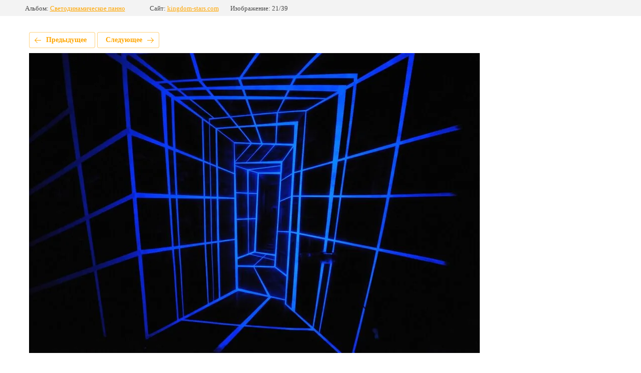

--- FILE ---
content_type: text/html; charset=utf-8
request_url: http://kingdom-stars.com/galereya/photo/esher
body_size: 2457
content:
			
	
	
	




	






	<!doctype html>
	<html lang="ru">
	<head>
		<meta charset="UTF-8">
		<meta name="robots" content="all"/>
		<title>32324</title>
		<meta http-equiv="Content-Type" content="text/html; charset=UTF-8" />
		<meta name="description" content="32324" />
		<meta name="keywords" content="32324" />
		<meta name="viewport" content="width=device-width, initial-scale=1.0, maximum-scale=1.0, user-scalable=no">
		<link rel='stylesheet' type='text/css' href='/shared/highslide-4.1.13/highslide.min.css'/>
<script type='text/javascript' src='/shared/highslide-4.1.13/highslide-full.packed.js'></script>
<script type='text/javascript'>
hs.graphicsDir = '/shared/highslide-4.1.13/graphics/';
hs.outlineType = null;
hs.showCredits = false;
hs.lang={cssDirection:'ltr',loadingText:'Загрузка...',loadingTitle:'Кликните чтобы отменить',focusTitle:'Нажмите чтобы перенести вперёд',fullExpandTitle:'Увеличить',fullExpandText:'Полноэкранный',previousText:'Предыдущий',previousTitle:'Назад (стрелка влево)',nextText:'Далее',nextTitle:'Далее (стрелка вправо)',moveTitle:'Передвинуть',moveText:'Передвинуть',closeText:'Закрыть',closeTitle:'Закрыть (Esc)',resizeTitle:'Восстановить размер',playText:'Слайд-шоу',playTitle:'Слайд-шоу (пробел)',pauseText:'Пауза',pauseTitle:'Приостановить слайд-шоу (пробел)',number:'Изображение %1/%2',restoreTitle:'Нажмите чтобы посмотреть картинку, используйте мышь для перетаскивания. Используйте клавиши вперёд и назад'};</script>

            <!-- 46b9544ffa2e5e73c3c971fe2ede35a5 -->
            <script src='/shared/s3/js/lang/ru.js'></script>
            <script src='/shared/s3/js/common.min.js'></script>
        <link rel='stylesheet' type='text/css' href='/shared/s3/css/calendar.css' /><link rel="icon" href="/favicon.jpg" type="image/jpeg">

<!--s3_require-->
<link rel="stylesheet" href="/g/basestyle/1.0.1/gallery2/gallery2.css" type="text/css"/>
<link rel="stylesheet" href="/g/basestyle/1.0.1/gallery2/gallery2.orange.css" type="text/css"/>
<script type="text/javascript" src="/g/basestyle/1.0.1/gallery2/gallery2.js" async></script>
<link rel="stylesheet" href="/t/v799/images/mosaic/modules_patch.scss.css" type="text/css"/>
<link rel="stylesheet" href="/t/images/mosaic/symbols/symbol-i5kjuvcfp_styles.css" type="text/css"/>
<link rel="stylesheet" href="/t/images/mosaic/symbols/symbol-iyyv8g6al_styles.css" type="text/css"/>
<link rel="stylesheet" href="/t/images/mosaic/symbols/symbol-i6qif4qtd_styles.css" type="text/css"/>
<link rel="stylesheet" href="/t/images/mosaic/symbols/symbol-ivzsxviqp_styles.css" type="text/css"/>
<link rel="stylesheet" href="/t/images/mosaic/symbols/symbol-iytjn439a_styles.css" type="text/css"/>
<!--/s3_require-->

<link rel='stylesheet' type='text/css' href='/t/images/__csspatch/1/patch.css'/>

	</head>
	<body>
		<div class="g-page g-page-gallery2 g-page-gallery2--photo">

		
		
			<div class="g-panel g-panel--fill g-panel--no-rounded g-panel--fixed-top">
	<div class="g-gallery2-info ">
					<div class="g-gallery2-info__item">
				<div class="g-gallery2-info__item-label">Альбом:</div>
				<a href="/galereya/album/svetodinamicheskoe-panno" class="g-gallery2-info__item-value">Светодинамическое панно</a>
			</div>
				<div class="g-gallery2-info__item">
			<div class="g-gallery2-info__item-label">Сайт:</div>
			<a href="//kingdom-stars.com" class="g-gallery2-info__item-value">kingdom-stars.com</a>

			<div class="g-gallery2-info__item-label">Изображение: 21/39</div>
		</div>
	</div>
</div>
			<h1></h1>
			
										
										
			
			
			<a href="/galereya/photo/panno-oih-1" class="g-button g-button--invert g-button--arr-left">Предыдущее</a>
			<a href="/galereya/photo/7f0a2521" class="g-button g-button--invert g-button--arr-right">Следующее</a>

			
			<div class="g-gallery2-preview ">
	<img src="/thumb/2/gSdFwE8p1YXd51xY6Bmyxg/900r600/d/esher.jpg">
</div>

			
			<a href="/galereya/photo/panno-oih-1" class="g-gallery2-thumb g-gallery2-thumb--prev">
	<span class="g-gallery2-thumb__image"><img src="/thumb/2/1NeO1hl4ZfAdD4uRVJ3iQQ/250c200/d/panno_oih.jpg"></span>
	<span class="g-link g-link--arr-left">Предыдущее</span>
</a>
			
			<a href="/galereya/photo/7f0a2521" class="g-gallery2-thumb g-gallery2-thumb--next">
	<span class="g-gallery2-thumb__image"><img src="/thumb/2/8QhYkxyiKCQWg2bFps2RzA/250c200/d/7f0a2521_0.jpg"></span>
	<span class="g-link g-link--arr-right">Следующее</span>
</a>
			
			<div class="g-line"><a href="/galereya/album/svetodinamicheskoe-panno" class="g-button g-button--invert">Вернуться в галерею</a></div>

		
			</div>

	
<!-- assets.bottom -->
<!-- </noscript></script></style> -->
<script src="/my/s3/js/site.min.js?1768224484" ></script>
<script src="https://cp.onicon.ru/loader/59f83a1728668822028b45aa.js" data-auto async></script>
<script >/*<![CDATA[*/
var megacounter_key="dfe76bc5402b87dd8f2750c2560653dc";
(function(d){
    var s = d.createElement("script");
    s.src = "//counter.megagroup.ru/loader.js?"+new Date().getTime();
    s.async = true;
    d.getElementsByTagName("head")[0].appendChild(s);
})(document);
/*]]>*/</script>
<script >/*<![CDATA[*/
$ite.start({"sid":1777673,"vid":1788126,"aid":2105497,"stid":4,"cp":21,"active":true,"domain":"kingdom-stars.com","lang":"ru","trusted":false,"debug":false,"captcha":3,"onetap":[{"provider":"vkontakte","provider_id":"51973035","code_verifier":"MkMwDFVZiADZWzOYjDk2WNJ4mjxZOQcGNzzIjRYEmyM"}]});
/*]]>*/</script>
<!-- /assets.bottom -->
</body>
	</html>


--- FILE ---
content_type: text/css
request_url: http://kingdom-stars.com/t/images/mosaic/symbols/symbol-i5kjuvcfp_styles.css
body_size: 2263
content:
@font-face { font-family: "Montserrat"; font-weight: 100; font-style: normal; font-display: swap; src: url("/g/fonts/montserrat/montserrat-t.woff2") format("woff2"), url("/g/fonts/montserrat/montserrat-t.woff") format("woff");}
@font-face { font-family: "Montserrat"; font-weight: 100; font-style: italic; font-display: swap; src: url("/g/fonts/montserrat/montserrat-t-i.woff2") format("woff2"), url("/g/fonts/montserrat/montserrat-t-i.woff") format("woff");}
@font-face { font-family: "Montserrat"; font-weight: 200; font-style: normal; font-display: swap; src: url("/g/fonts/montserrat/montserrat-e-l.woff2") format("woff2"), url("/g/fonts/montserrat/montserrat-e-l.woff") format("woff");}
@font-face { font-family: "Montserrat"; font-weight: 200; font-style: italic; font-display: swap; src: url("/g/fonts/montserrat/montserrat-e-l-i.woff2") format("woff2"), url("/g/fonts/montserrat/montserrat-e-l-i.woff") format("woff");}
@font-face { font-family: "Montserrat"; font-weight: 300; font-style: normal; font-display: swap; src: url("/g/fonts/montserrat/montserrat-l.woff2") format("woff2"), url("/g/fonts/montserrat/montserrat-l.woff") format("woff");}
@font-face { font-family: "Montserrat"; font-weight: 300; font-style: italic; font-display: swap; src: url("/g/fonts/montserrat/montserrat-l-i.woff2") format("woff2"), url("/g/fonts/montserrat/montserrat-l-i.woff") format("woff");}
@font-face { font-family: "Montserrat"; font-weight: 400; font-style: normal; font-display: swap; src: url("/g/fonts/montserrat/montserrat-r.woff2") format("woff2"), url("/g/fonts/montserrat/montserrat-r.woff") format("woff");}
@font-face { font-family: "Montserrat"; font-weight: 400; font-style: italic; font-display: swap; src: url("/g/fonts/montserrat/montserrat-i.woff2") format("woff2"), url("/g/fonts/montserrat/montserrat-i.woff") format("woff");}
@font-face { font-family: "Montserrat"; font-weight: 500; font-style: normal; font-display: swap; src: url("/g/fonts/montserrat/montserrat-m.woff2") format("woff2"), url("/g/fonts/montserrat/montserrat-m.woff") format("woff");}
@font-face { font-family: "Montserrat"; font-weight: 500; font-style: italic; font-display: swap; src: url("/g/fonts/montserrat/montserrat-m-i.woff2") format("woff2"), url("/g/fonts/montserrat/montserrat-m-i.woff") format("woff");}
@font-face { font-family: "Montserrat"; font-weight: 600; font-style: normal; font-display: swap; src: url("/g/fonts/montserrat/montserrat-s-b.woff2") format("woff2"), url("/g/fonts/montserrat/montserrat-s-b.woff") format("woff");}
@font-face { font-family: "Montserrat"; font-weight: 600; font-style: italic; font-display: swap; src: url("/g/fonts/montserrat/montserrat-s-b-i.woff2") format("woff2"), url("/g/fonts/montserrat/montserrat-s-b-i.woff") format("woff");}
@font-face { font-family: "Montserrat"; font-weight: 700; font-style: normal; font-display: swap; src: url("/g/fonts/montserrat/montserrat-b.woff2") format("woff2"), url("/g/fonts/montserrat/montserrat-b.woff") format("woff");}
@font-face { font-family: "Montserrat"; font-weight: 700; font-style: italic; font-display: swap; src: url("/g/fonts/montserrat/montserrat-b-i.woff2") format("woff2"), url("/g/fonts/montserrat/montserrat-b-i.woff") format("woff");}
@font-face { font-family: "Montserrat"; font-weight: 800; font-style: normal; font-display: swap; src: url("/g/fonts/montserrat/montserrat-e-b.woff2") format("woff2"), url("/g/fonts/montserrat/montserrat-e-b.woff") format("woff");}
@font-face { font-family: "Montserrat"; font-weight: 800; font-style: italic; font-display: swap; src: url("/g/fonts/montserrat/montserrat-e-b-i.woff2") format("woff2"), url("/g/fonts/montserrat/montserrat-e-b-i.woff") format("woff");}
@font-face { font-family: "Montserrat"; font-weight: 900; font-style: normal; font-display: swap; src: url("/g/fonts/montserrat/montserrat-bl.woff2") format("woff2"), url("/g/fonts/montserrat/montserrat-bl.woff") format("woff");}
@font-face { font-family: "Montserrat"; font-weight: 900; font-style: italic; font-display: swap; src: url("/g/fonts/montserrat/montserrat-bl-i.woff2") format("woff2"), url("/g/fonts/montserrat/montserrat-bl-i.woff") format("woff");}
@font-face { font-family: "Open Sans Condensed"; font-weight: 300; font-style: normal; font-display: swap; src: url("/g/fonts/open_sans_condensed/open_sans_condensed-l.woff2") format("woff2"), url("/g/fonts/open_sans_condensed/open_sans_condensed-l.woff") format("woff");}
@font-face { font-family: "Open Sans Condensed"; font-weight: 300; font-style: italic; font-display: swap; src: url("/g/fonts/open_sans_condensed/open_sans_condensed-l-i.woff2") format("woff2"), url("/g/fonts/open_sans_condensed/open_sans_condensed-l-i.woff") format("woff");}
@font-face { font-family: "Open Sans Condensed"; font-weight: 700; font-style: normal; font-display: swap; src: url("/g/fonts/open_sans_condensed/open_sans_condensed-b.woff2") format("woff2"), url("/g/fonts/open_sans_condensed/open_sans_condensed-b.woff") format("woff");}
@font-face { font-family: "Open Sans"; font-weight: 300; font-style: normal; font-display: swap; src: url("/g/fonts/open_sans/open_sans-l.woff2") format("woff2"), url("/g/fonts/open_sans/open_sans-l.woff") format("woff");}
@font-face { font-family: "Open Sans"; font-weight: 300; font-style: italic; font-display: swap; src: url("/g/fonts/open_sans/open_sans-l-i.woff2") format("woff2"), url("/g/fonts/open_sans/open_sans-l-i.woff") format("woff");}
@font-face { font-family: "Open Sans"; font-weight: 400; font-style: normal; font-display: swap; src: url("/g/fonts/open_sans/open_sans-r.woff2") format("woff2"), url("/g/fonts/open_sans/open_sans-r.woff") format("woff");}
@font-face { font-family: "Open Sans"; font-weight: 400; font-style: italic; font-display: swap; src: url("/g/fonts/open_sans/open_sans-i.woff2") format("woff2"), url("/g/fonts/open_sans/open_sans-i.woff") format("woff");}
@font-face { font-family: "Open Sans"; font-weight: 600; font-style: normal; font-display: swap; src: url("/g/fonts/open_sans/open_sans-s-b.woff2") format("woff2"), url("/g/fonts/open_sans/open_sans-s-b.woff") format("woff");}
@font-face { font-family: "Open Sans"; font-weight: 600; font-style: italic; font-display: swap; src: url("/g/fonts/open_sans/open_sans-s-b-i.woff2") format("woff2"), url("/g/fonts/open_sans/open_sans-s-b-i.woff") format("woff");}
@font-face { font-family: "Open Sans"; font-weight: 700; font-style: normal; font-display: swap; src: url("/g/fonts/open_sans/open_sans-b.woff2") format("woff2"), url("/g/fonts/open_sans/open_sans-b.woff") format("woff");}
@font-face { font-family: "Open Sans"; font-weight: 700; font-style: italic; font-display: swap; src: url("/g/fonts/open_sans/open_sans-b-i.woff2") format("woff2"), url("/g/fonts/open_sans/open_sans-b-i.woff") format("woff");}
@font-face { font-family: "Open Sans"; font-weight: 800; font-style: normal; font-display: swap; src: url("/g/fonts/open_sans/open_sans-e-b.woff2") format("woff2"), url("/g/fonts/open_sans/open_sans-e-b.woff") format("woff");}
@font-face { font-family: "Open Sans"; font-weight: 800; font-style: italic; font-display: swap; src: url("/g/fonts/open_sans/open_sans-e-b-i.woff2") format("woff2"), url("/g/fonts/open_sans/open_sans-e-b-i.woff") format("woff");}
:root {
	--color-i6rdfzj23: 0, 0, 0;
	--color-iig1ze5b6: 0, 0, 0;
	--color-in5xr61go: 0, 0, 0;
	--color-i9oww9q9n: 35, 35, 35;
	--color-i22sppxe4: 35, 35, 35;
	--color-ic58eb757: 255, 229, 0;
	--color-izhlfkemf: 255, 229, 0;
	--color-ii27ox5hg: 0, 0, 0;
	--color-ify33wfes: 0, 0, 0;
	--color-iv1beo6rw: 0, 220, 0;
	--color-ijtsxe6i4: 255, 255, 255;
	--color-izyf06ivs: 0, 91, 92;
	--color-i1ul65mch: 255, 255, 255;
}

.section--u-i5kjuvcfp { display: -webkit-box; display: -ms-flexbox; display: flex; width: 100%; position: relative; padding-top: 20px; padding-bottom: 20px; color: rgba(var(--color-i6rdfzj23), 1); cursor: auto; font-family: Montserrat, sans-serif; font-size: 16px; font-style: normal; font-weight: 400; letter-spacing: normal; line-height: normal; overflow-wrap: break-word; text-align: left; text-indent: 0px; text-shadow: none; text-transform: none }
.container--u-ie905bjpc { width: 100%; max-width: 1420px; margin-top: 0px; margin-right: auto; margin-bottom: 0px; margin-left: auto; position: relative; display: block; padding-left: 20px; padding-right: 20px }
.div--u-ioinll5ea { width: auto; position: relative; display: -webkit-box; display: -ms-flexbox; display: flex; margin-left: auto; margin-right: 0px; justify-content: flex-end }
.div--u-i0ia5a2mg { width: 400px; position: relative; display: -webkit-box; display: -ms-flexbox; display: flex;  -webkit-box-align: center; -ms-flex-align: center; align-items: center; flex-shrink: 0 }
.div--u-i5njxg0c1 { width: 300px; position: relative; display: -webkit-box; display: -ms-flexbox; display: flex;  -webkit-box-align: center; -ms-flex-align: center; align-items: center; justify-content: flex-end; flex-shrink: 0 }
.svg_image--u-iff9yinr6 { position: relative; display: -webkit-box; display: -ms-flexbox; display: flex; vertical-align: top; justify-content: center;  -webkit-box-align: center; -ms-flex-align: center; align-items: center; height: 25px; width: 25px; overflow-x: hidden; overflow-y: hidden; margin-right: 0px }
.svg_image--u-iff9yinr6 > svg { flex-shrink: 0 }
.svg_image--u-iff9yinr6 svg { width: 100%; height: 100% }
.svg_image--u-iff9yinr6 .path-izr2p0uht { fill: rgba(var(--color-ii27ox5hg), 1) }
.svg_image--u-ihmzxupms { position: relative; display: -webkit-inline-box; display: -ms-inline-flexbox; display: inline-flex; vertical-align: top; justify-content: center;  -webkit-box-align: center; -ms-flex-align: center; align-items: center; height: 25px; width: 25px; overflow-x: hidden; overflow-y: hidden; margin-right: 0px }
.svg_image--u-ihmzxupms > svg { flex-shrink: 0 }
.svg_image--u-ihmzxupms svg { width: 100%; height: 100% }
.svg_image--u-ihmzxupms .path-id2xppxot { fill: rgba(var(--color-ify33wfes), 1) }
.list__item--u-i27j23t7k { padding-top: 10px; padding-right: 0px; padding-bottom: 10px; padding-left: 20px; border-left-style: none; border-left-width: 1px; border-left-color: rgba(var(--color-iig1ze5b6), 0.1) }
.list--u-i57xekp5y { display: inline-block }
.list__item--u-iru80g3i4 { padding-top: 10px; padding-right: 0px; padding-bottom: 10px; padding-left: 20px; border-left-style: none; border-left-width: 1px; border-left-color: rgba(var(--color-in5xr61go), 0.1) }
.list--u-ivnlh3xhx { display: inline-block }
.text--u-i801d1pfn { font-size: 18px; color: rgba(var(--color-i9oww9q9n), 1); font-family: Open Sans Condensed, sans-serif; text-transform: uppercase; font-weight: 700 }
.link-universal--u-i5of57tmi { display: -webkit-box; display: -ms-flexbox; display: flex; cursor: pointer; text-decoration-line: none }
.text--u-i6bnz4xgx { color: rgba(var(--color-i22sppxe4), 1); font-weight: 700; font-family: Open Sans Condensed, sans-serif; font-size: 25px; text-transform: uppercase }
.div--u-is7fjp11d { width: 50px; position: relative; display: -webkit-box; display: -ms-flexbox; display: flex; height: 50px;  -webkit-box-align: center; -ms-flex-align: center; align-items: center; justify-content: center; background-color: rgba(var(--color-ic58eb757), 1) }
.div--u-ihlboj8eo { width: 50px; position: relative; display: -webkit-inline-box; display: -ms-inline-flexbox; display: inline-flex; height: 50px;  -webkit-box-align: center; -ms-flex-align: center; align-items: center; justify-content: center; background-color: rgba(var(--color-izhlfkemf), 1) }
.list__item--u-i15ubmp6y { padding-top: 0px; padding-right: 10px; padding-bottom: 10px; padding-left: 0px }
.list--u-i72lhhroe { display: -webkit-box; display: -ms-flexbox; display: flex }
.link-universal--u-itk64tug5 { display: -webkit-box; display: -ms-flexbox; display: flex; cursor: pointer; text-decoration-line: none; padding-top: 5px; padding-right: 10px; padding-bottom: 5px; padding-left: 10px; background-image: linear-gradient(rgba(var(--color-iv1beo6rw), 1) 0%, rgba(var(--color-iv1beo6rw), 1) 100%); background-repeat: no-repeat; background-position: left 0px top 0px; background-size: auto; background-attachment: scroll; color: rgba(var(--color-ijtsxe6i4), 1); font-size: 13px; max-width: 160px; text-align: center; border-top-left-radius: 5px; border-top-right-radius: 5px; border-bottom-right-radius: 5px; border-bottom-left-radius: 5px }
.list__item--u-i126alkux { padding-top: 0px; padding-right: 10px; padding-bottom: 10px; padding-left: 0px }
.list--u-ifxi9tbyl { display: -webkit-box; display: -ms-flexbox; display: flex }
.link-universal--u-i1ugwibmc { display: -webkit-box; display: -ms-flexbox; display: flex; cursor: pointer; text-decoration-line: none; background-image: linear-gradient(rgba(var(--color-izyf06ivs), 1) 0%, rgba(var(--color-izyf06ivs), 1) 100%); background-repeat: no-repeat; background-position: left 0px top 0px; background-size: auto; background-attachment: scroll; color: rgba(var(--color-i1ul65mch), 1); text-align: center; border-top-left-radius: 6px; border-top-right-radius: 6px; border-bottom-right-radius: 6px; border-bottom-left-radius: 6px }
.text--u-ipqkyy3up { font-family: Open Sans, sans-serif; padding-top: 5px; padding-right: 10px; padding-bottom: 5px; padding-left: 10px; font-size: 13px; border-top-left-radius: 5px; border-top-right-radius: 5px; border-bottom-right-radius: 5px; border-bottom-left-radius: 5px; font-weight: 700 }
.text--u-iwi14x3zt { font-family: Open Sans, sans-serif; font-weight: 700 }

@media (max-width: 991px) {
	.div--u-i0ia5a2mg { width: 350px }
	.text--u-i801d1pfn { font-size: 16px }
}

@media (max-width: 767px) {
	.div--u-ioinll5ea { -webkit-box-orient: vertical; -webkit-box-direction: normal; -ms-flex-direction: column; flex-direction: column; -webkit-box-align: start; -ms-flex-align: start; align-items: flex-start; margin-left: 0px }
	.div--u-i5njxg0c1 { justify-content: flex-start }
	.container--u-ie905bjpc { padding-left: 0px; padding-right: 0px; display: -webkit-box; display: -ms-flexbox; display: flex; justify-content: flex-start }
	.div--u-i0ia5a2mg { width: 100%; margin-left: 0px; margin-right: 0px }
}

@media (max-width: 479px) {
	.div--u-i0ia5a2mg { width: auto }
	.text--u-i801d1pfn { font-size: 14px }
	.list__item--u-i27j23t7k { padding-left: 10px }
	.list__item--u-iru80g3i4 { padding-left: 10px }
}

--- FILE ---
content_type: text/css
request_url: http://kingdom-stars.com/t/images/mosaic/symbols/symbol-iyyv8g6al_styles.css
body_size: 3138
content:
@font-face { font-family: "Montserrat"; font-weight: 100; font-style: normal; font-display: swap; src: url("/g/fonts/montserrat/montserrat-t.woff2") format("woff2"), url("/g/fonts/montserrat/montserrat-t.woff") format("woff");}
@font-face { font-family: "Montserrat"; font-weight: 100; font-style: italic; font-display: swap; src: url("/g/fonts/montserrat/montserrat-t-i.woff2") format("woff2"), url("/g/fonts/montserrat/montserrat-t-i.woff") format("woff");}
@font-face { font-family: "Montserrat"; font-weight: 200; font-style: normal; font-display: swap; src: url("/g/fonts/montserrat/montserrat-e-l.woff2") format("woff2"), url("/g/fonts/montserrat/montserrat-e-l.woff") format("woff");}
@font-face { font-family: "Montserrat"; font-weight: 200; font-style: italic; font-display: swap; src: url("/g/fonts/montserrat/montserrat-e-l-i.woff2") format("woff2"), url("/g/fonts/montserrat/montserrat-e-l-i.woff") format("woff");}
@font-face { font-family: "Montserrat"; font-weight: 300; font-style: normal; font-display: swap; src: url("/g/fonts/montserrat/montserrat-l.woff2") format("woff2"), url("/g/fonts/montserrat/montserrat-l.woff") format("woff");}
@font-face { font-family: "Montserrat"; font-weight: 300; font-style: italic; font-display: swap; src: url("/g/fonts/montserrat/montserrat-l-i.woff2") format("woff2"), url("/g/fonts/montserrat/montserrat-l-i.woff") format("woff");}
@font-face { font-family: "Montserrat"; font-weight: 400; font-style: normal; font-display: swap; src: url("/g/fonts/montserrat/montserrat-r.woff2") format("woff2"), url("/g/fonts/montserrat/montserrat-r.woff") format("woff");}
@font-face { font-family: "Montserrat"; font-weight: 400; font-style: italic; font-display: swap; src: url("/g/fonts/montserrat/montserrat-i.woff2") format("woff2"), url("/g/fonts/montserrat/montserrat-i.woff") format("woff");}
@font-face { font-family: "Montserrat"; font-weight: 500; font-style: normal; font-display: swap; src: url("/g/fonts/montserrat/montserrat-m.woff2") format("woff2"), url("/g/fonts/montserrat/montserrat-m.woff") format("woff");}
@font-face { font-family: "Montserrat"; font-weight: 500; font-style: italic; font-display: swap; src: url("/g/fonts/montserrat/montserrat-m-i.woff2") format("woff2"), url("/g/fonts/montserrat/montserrat-m-i.woff") format("woff");}
@font-face { font-family: "Montserrat"; font-weight: 600; font-style: normal; font-display: swap; src: url("/g/fonts/montserrat/montserrat-s-b.woff2") format("woff2"), url("/g/fonts/montserrat/montserrat-s-b.woff") format("woff");}
@font-face { font-family: "Montserrat"; font-weight: 600; font-style: italic; font-display: swap; src: url("/g/fonts/montserrat/montserrat-s-b-i.woff2") format("woff2"), url("/g/fonts/montserrat/montserrat-s-b-i.woff") format("woff");}
@font-face { font-family: "Montserrat"; font-weight: 700; font-style: normal; font-display: swap; src: url("/g/fonts/montserrat/montserrat-b.woff2") format("woff2"), url("/g/fonts/montserrat/montserrat-b.woff") format("woff");}
@font-face { font-family: "Montserrat"; font-weight: 700; font-style: italic; font-display: swap; src: url("/g/fonts/montserrat/montserrat-b-i.woff2") format("woff2"), url("/g/fonts/montserrat/montserrat-b-i.woff") format("woff");}
@font-face { font-family: "Montserrat"; font-weight: 800; font-style: normal; font-display: swap; src: url("/g/fonts/montserrat/montserrat-e-b.woff2") format("woff2"), url("/g/fonts/montserrat/montserrat-e-b.woff") format("woff");}
@font-face { font-family: "Montserrat"; font-weight: 800; font-style: italic; font-display: swap; src: url("/g/fonts/montserrat/montserrat-e-b-i.woff2") format("woff2"), url("/g/fonts/montserrat/montserrat-e-b-i.woff") format("woff");}
@font-face { font-family: "Montserrat"; font-weight: 900; font-style: normal; font-display: swap; src: url("/g/fonts/montserrat/montserrat-bl.woff2") format("woff2"), url("/g/fonts/montserrat/montserrat-bl.woff") format("woff");}
@font-face { font-family: "Montserrat"; font-weight: 900; font-style: italic; font-display: swap; src: url("/g/fonts/montserrat/montserrat-bl-i.woff2") format("woff2"), url("/g/fonts/montserrat/montserrat-bl-i.woff") format("woff");}
@font-face { font-family: "Open Sans"; font-weight: 300; font-style: normal; font-display: swap; src: url("/g/fonts/open_sans/open_sans-l.woff2") format("woff2"), url("/g/fonts/open_sans/open_sans-l.woff") format("woff");}
@font-face { font-family: "Open Sans"; font-weight: 300; font-style: italic; font-display: swap; src: url("/g/fonts/open_sans/open_sans-l-i.woff2") format("woff2"), url("/g/fonts/open_sans/open_sans-l-i.woff") format("woff");}
@font-face { font-family: "Open Sans"; font-weight: 400; font-style: normal; font-display: swap; src: url("/g/fonts/open_sans/open_sans-r.woff2") format("woff2"), url("/g/fonts/open_sans/open_sans-r.woff") format("woff");}
@font-face { font-family: "Open Sans"; font-weight: 400; font-style: italic; font-display: swap; src: url("/g/fonts/open_sans/open_sans-i.woff2") format("woff2"), url("/g/fonts/open_sans/open_sans-i.woff") format("woff");}
@font-face { font-family: "Open Sans"; font-weight: 600; font-style: normal; font-display: swap; src: url("/g/fonts/open_sans/open_sans-s-b.woff2") format("woff2"), url("/g/fonts/open_sans/open_sans-s-b.woff") format("woff");}
@font-face { font-family: "Open Sans"; font-weight: 600; font-style: italic; font-display: swap; src: url("/g/fonts/open_sans/open_sans-s-b-i.woff2") format("woff2"), url("/g/fonts/open_sans/open_sans-s-b-i.woff") format("woff");}
@font-face { font-family: "Open Sans"; font-weight: 700; font-style: normal; font-display: swap; src: url("/g/fonts/open_sans/open_sans-b.woff2") format("woff2"), url("/g/fonts/open_sans/open_sans-b.woff") format("woff");}
@font-face { font-family: "Open Sans"; font-weight: 700; font-style: italic; font-display: swap; src: url("/g/fonts/open_sans/open_sans-b-i.woff2") format("woff2"), url("/g/fonts/open_sans/open_sans-b-i.woff") format("woff");}
@font-face { font-family: "Open Sans"; font-weight: 800; font-style: normal; font-display: swap; src: url("/g/fonts/open_sans/open_sans-e-b.woff2") format("woff2"), url("/g/fonts/open_sans/open_sans-e-b.woff") format("woff");}
@font-face { font-family: "Open Sans"; font-weight: 800; font-style: italic; font-display: swap; src: url("/g/fonts/open_sans/open_sans-e-b-i.woff2") format("woff2"), url("/g/fonts/open_sans/open_sans-e-b-i.woff") format("woff");}
@font-face { font-family: "Open Sans Condensed"; font-weight: 300; font-style: normal; font-display: swap; src: url("/g/fonts/open_sans_condensed/open_sans_condensed-l.woff2") format("woff2"), url("/g/fonts/open_sans_condensed/open_sans_condensed-l.woff") format("woff");}
@font-face { font-family: "Open Sans Condensed"; font-weight: 300; font-style: italic; font-display: swap; src: url("/g/fonts/open_sans_condensed/open_sans_condensed-l-i.woff2") format("woff2"), url("/g/fonts/open_sans_condensed/open_sans_condensed-l-i.woff") format("woff");}
@font-face { font-family: "Open Sans Condensed"; font-weight: 700; font-style: normal; font-display: swap; src: url("/g/fonts/open_sans_condensed/open_sans_condensed-b.woff2") format("woff2"), url("/g/fonts/open_sans_condensed/open_sans_condensed-b.woff") format("woff");}
:root {
	--color-i6vztm0c6: 0, 0, 0;
	--color-ik52g0hjp: 255, 229, 0;
	--color-im6g7cdyt: 0, 0, 0;
	--color-ihq048xgc: 0, 0, 0;
	--color-i4sg9dyc7: 238, 238, 238;
	--color-ixz58ubr9: 0, 0, 0;
	--color-ikpby4ftw: 255, 229, 0;
	--color-iuxq2pgm4: 221, 221, 221;
	--color-i28s8jge4: 51, 51, 51;
	--color-iihjzbufy: 255, 255, 255;
	--color-i8tvf6l71: 51, 51, 51;
	--color-iz1ehoj7f: 255, 255, 255;
	--color-icholu81r: 51, 51, 51;
	--color-i6lm7fy8t: 255, 255, 255;
	--image-if5kvwvu7: url("/d/more_3.png");
	--color-iw0y1mg6z: 255, 229, 0;
	--color-i48nuva2r: 255, 229, 0;
	--color-izvwu85zj: 221, 221, 221;
	--color-id7694em9: 35, 35, 35;
	--color-icdpeagjv: 0, 0, 0;
	--color-i71r8jsa1: 0, 0, 0;
	--color-ipbm6wq6v: 56, 163, 204;
	--color-isjyzoc2v: 0, 0, 0;
}

.container--u-iyyv8g6al { width: 100%; max-width: 1420px; margin-top: 0px; margin-right: auto; margin-bottom: 0px; margin-left: auto; position: relative; padding-left: 20px; padding-right: 20px; display: -webkit-box; display: -ms-flexbox; display: flex; color: rgba(var(--color-i6vztm0c6), 1); cursor: auto; font-family: Montserrat, sans-serif; font-size: 16px; font-style: normal; font-weight: 400; letter-spacing: normal; line-height: normal; overflow-wrap: break-word; text-align: left; text-indent: 0px; text-shadow: none; text-transform: none }
.div--u-ijfjm1iiz { width: 459px; position: relative; background-color: rgba(var(--color-ik52g0hjp), 1); padding-left: 1.82%; padding-top: 25px; padding-right: 1.82%; padding-bottom: 25px; flex-shrink: 0; display: -webkit-box; display: -ms-flexbox; display: flex;  -webkit-box-align: center; -ms-flex-align: center; align-items: center }
.div--u-ii7c03ymz { width: 100%; position: relative; display: -webkit-box; display: -ms-flexbox; display: flex; background-color: rgba(var(--color-im6g7cdyt), 0.6); padding-left: 30px; padding-right: 30px; padding-top: 30px; padding-bottom: 30px;  -webkit-box-align: center; -ms-flex-align: center; align-items: center; justify-content: flex-end }
.hor-menu--u-ij9w9qt1e { display: -webkit-box; display: -ms-flexbox; display: flex; position: relative;  -webkit-box-align: center; -ms-flex-align: center; align-items: center; z-index: 5 }
.hor-menu--u-ij9w9qt1e .hor-menu__icon, .hor-menu--u-ij9w9qt1e .hor-menu__sub_icon { background-color: rgba(var(--color-i4sg9dyc7), 1); width: 25px; height: 25px; flex-shrink: 0; margin-left: 10px }
.hor-menu--u-ij9w9qt1e .hor-menu__icon { display: none }
.hor-menu--u-ij9w9qt1e .hor-menu__item { flex-shrink: 0 }
.hor-menu--u-ij9w9qt1e .hor-menu__link, .hor-menu--u-ij9w9qt1e .hor-menu__sub_link { display: -webkit-box; display: -ms-flexbox; display: flex;  -webkit-box-align: center; -ms-flex-align: center; align-items: center; justify-content: space-between; cursor: pointer; text-decoration-line: none; padding-top: 5px; padding-right: 10px; padding-bottom: 5px; padding-left: 10px; color: rgba(var(--color-ihq048xgc), 1) }
.hor-menu--u-ij9w9qt1e .hor-menu__link { color: rgba(var(--color-iz1ehoj7f), 1); text-transform: uppercase; font-weight: 700; font-size: 13px; padding-left: 20px; padding-right: 20px; padding-top: 10px; padding-bottom: 10px; margin-top: 10px; margin-bottom: 10px; font-family: Open Sans, sans-serif }
.hor-menu--u-ij9w9qt1e .hor-menu__list { padding-top: 0px; padding-right: 0px; padding-bottom: 0px; padding-left: 0px; margin-top: 0px; margin-right: 0px; margin-bottom: 0px; margin-left: 0px; list-style-type: none; display: -webkit-box; display: -ms-flexbox; display: flex; flex-wrap: wrap; flex-direction: inherit; justify-content: inherit; align-content: inherit;  -webkit-box-align: center; -ms-flex-align: center; align-items: center; -webkit-box-flex: 1; -ms-flex-positive: 1; flex-grow: 1; flex-shrink: 1; height: 58px; width: 1%; overflow-x: hidden; overflow-y: hidden }
.hor-menu--u-ij9w9qt1e .hor-menu__more_item { display: -webkit-box; display: -ms-flexbox; display: flex }
.hor-menu--u-ij9w9qt1e .hor-menu__more_link { display: -webkit-box; display: -ms-flexbox; display: flex; cursor: pointer; text-decoration-line: none; color: rgba(var(--color-iihjzbufy), 1);  -webkit-box-align: center; -ms-flex-align: center; align-items: center; padding-top: 4px; padding-right: 10px; padding-bottom: 4px; padding-left: 10px; background-color: rgba(var(--color-i8tvf6l71), 1) }
.hor-menu--u-ij9w9qt1e .hor-menu__more_list { display: block; padding-top: 0px; padding-right: 0px; padding-bottom: 0px; padding-left: 0px; margin-top: 0px; margin-right: 0px; margin-bottom: 0px; margin-left: 0px; list-style-type: none; cursor: pointer }
.hor-menu--u-ij9w9qt1e .hor-menu__sub_icon { background-color: rgba(var(--color-ixz58ubr9), 1); display: none }
.hor-menu--u-ij9w9qt1e .hor-menu__sub_item { vertical-align: top }
.hor-menu--u-ij9w9qt1e .hor-menu__sub_link { background-color: rgba(var(--color-iuxq2pgm4), 1); color: rgba(var(--color-i28s8jge4), 1) }
.hor-menu--u-ij9w9qt1e .hor-menu__sub_list { position: absolute; z-index: 10; list-style-type: none; background-color: rgba(var(--color-ikpby4ftw), 1); width: 200px; padding-top: 5px; padding-right: 5px; padding-bottom: 5px; padding-left: 5px; margin-top: 0px; margin-right: 0px; margin-bottom: 0px; margin-left: 5px }
.hor-menu--u-ij9w9qt1e.flex-menu .hor-menu__list { flex-wrap: wrap; width: auto; overflow-x: unset; overflow-y: unset }
.hor-menu--u-ij9w9qt1e .hor-menu__item > .hor-menu__sub_list { display: none }
.hor-menu--u-ij9w9qt1e .hor-menu__more_list .hor-menu__sub_list { right: 0px }
.hor-menu--u-ij9w9qt1e .hor-menu__sub_list .hor-menu__sub_list { top: 0px; left: 100% }
.hor-menu--u-ij9w9qt1e .hor-menu__item:hover .hor-menu__link, .hor-menu--u-ij9w9qt1e .hor-menu__item.is-hover .hor-menu__link { color: rgba(var(--color-iw0y1mg6z), 1) }
.hor-menu--u-ij9w9qt1e .hor-menu__item:active .hor-menu__link, .hor-menu--u-ij9w9qt1e .hor-menu__item.is-active .hor-menu__link { color: rgba(var(--color-i48nuva2r), 1) }
.hor-menu--u-ij9w9qt1e .hor-menu__more_list > .hor-menu__item > .hor-menu__more_link { background-color: rgba(var(--color-icholu81r), 0); color: rgba(var(--color-i6lm7fy8t), 0); background-image: var(--image-if5kvwvu7); background-repeat: no-repeat; background-position: center center; background-size: 3.69px auto; background-attachment: scroll }
.hor-menu--u-ij9w9qt1e .hor-menu__sub_list > .hor-menu__sub_item > .hor-menu__sub_link { background-color: rgba(var(--color-izvwu85zj), 0); color: rgba(var(--color-id7694em9), 1); font-size: 13px; font-weight: 400; font-family: Open Sans, sans-serif }
.hor-menu--u-ij9w9qt1e .hor-menu__sub_list > .hor-menu__sub_item:hover > .hor-menu__sub_link, .hor-menu--u-ij9w9qt1e .hor-menu__sub_list > .hor-menu__sub_item.is-hover > .hor-menu__sub_link { text-decoration: underline }
.hor-menu--u-ij9w9qt1e .hor-menu__sub_list > .hor-menu__sub_item:active > .hor-menu__sub_link, .hor-menu--u-ij9w9qt1e .hor-menu__sub_list > .hor-menu__sub_item.is-active > .hor-menu__sub_link { text-decoration: underline }
.text--u-ivlecjrgp { display: -webkit-box; display: -ms-flexbox; display: flex; font-size: 16px; line-height: normal; vertical-align: top; position: relative; margin-top: 5px; color: rgba(var(--color-icdpeagjv), 0.6); font-weight: 400; text-align: center; font-family: Open Sans, sans-serif }
.div--u-iu9wz5ymd { width: 100%; position: relative; display: -webkit-box; display: -ms-flexbox; display: flex; max-width: 450px; flex-wrap: nowrap; -webkit-box-orient: horizontal; -webkit-box-direction: normal; -ms-flex-direction: row; flex-direction: row; -webkit-box-flex: 1; -ms-flex-positive: 1; flex-grow: 1; flex-shrink: 0;  -webkit-box-align: center; -ms-flex-align: center; align-items: center; -ms-flex-item-align: start; align-self: flex-start; padding-right: 0px; padding-left: 0px; margin-left: 0px; margin-right: 0px; justify-content: flex-start }
.link-universal--u-iozjymjja { display: -webkit-inline-box; display: -ms-inline-flexbox; display: inline-flex; cursor: pointer; text-decoration-line: none; max-width: 200px; max-height: 200px; -webkit-box-align: stretch; -ms-flex-align: stretch; align-items: stretch; -ms-flex-item-align: center; -ms-grid-row-align: center; align-self: center; margin-bottom: 0px; margin-right: 7px }
.imageFit--u-ivi3anrmm { position: relative; display: -webkit-box; display: -ms-flexbox; display: flex; vertical-align: top; overflow-x: hidden; overflow-y: hidden; flex-shrink: 0; margin-top: 0px; margin-bottom: 0px; max-width: 100%; max-height: 100%; min-width: 0px; width: auto; height: auto; margin-right: 20px }
.imageFit__img--u-il9mmuhof { object-fit: contain; width: 100%; height: 100% }
.imageFit__overlay--u-iqsx7t8wq { display: none; position: absolute; left: 0px; right: 0px; top: 0px; bottom: 0px; background-color: rgba(var(--color-i71r8jsa1), 0.4) }
.imageFit__zoom--u-ifqtpssjw { display: none; position: absolute; right: 10px; bottom: 10px; width: 20px; height: 20px; background-color: rgba(var(--color-ipbm6wq6v), 1) }
.svg_image--u-itp9idiug { position: relative; display: -webkit-inline-box; display: -ms-inline-flexbox; display: inline-flex; vertical-align: top; justify-content: center;  -webkit-box-align: center; -ms-flex-align: center; align-items: center; height: 20px; width: 20px; overflow-x: hidden; overflow-y: hidden }
.svg_image--u-itp9idiug svg { flex-shrink: 0; width: 100%; height: 100% }
.link-universal--u-itvjyumdr { display: -webkit-box; display: -ms-flexbox; display: flex; cursor: pointer; text-decoration-line: none; font-size: 24px }
.div--u-ixtbybr29 { position: relative; display: -webkit-box; display: -ms-flexbox; display: flex; -webkit-box-orient: vertical; -webkit-box-direction: normal; -ms-flex-direction: column; flex-direction: column; justify-content: center }
.text--u-ianxu4569 { display: block; font-weight: 700; color: rgba(var(--color-isjyzoc2v), 1); text-align: left; font-family: Open Sans Condensed, sans-serif; font-size: 16px; text-transform: uppercase }

@media (max-width: 991px) {
	.div--u-ii7c03ymz { display: none }
	.div--u-iu9wz5ymd { -ms-flex-order: -1; -webkit-order: -1; order: -1; -ms-flex-item-align: center; -ms-grid-row-align: center; align-self: center; margin-bottom: 0px; max-width: none; justify-content: center }
	.text--u-ianxu4569 {  }
	.link-universal--u-iozjymjja { max-height: 140px; max-width: 200px }
	.imageFit--u-ivi3anrmm {  }
	.div--u-ijfjm1iiz { justify-content: center; width: 478px }
}

@media (max-width: 767px) {
	.container--u-iyyv8g6al { padding-left: 0px; padding-right: 0px }
	.div--u-ijfjm1iiz { margin-left: 0px; margin-right: 0px; width: 100%; justify-content: center; padding-top: 20px; padding-bottom: 20px }
	.div--u-iu9wz5ymd { -ms-flex-order: -1; -webkit-order: -1; order: -1 }
	.link-universal--u-iozjymjja { max-width: 200px }
}

@media (max-width: 479px) {
	.text--u-ivlecjrgp { text-align: center; font-size: 15px }
	.imageFit--u-ivi3anrmm { max-height: 100%; margin-right: 0px }
	.div--u-iu9wz5ymd { -webkit-box-orient: vertical; -webkit-box-direction: normal; -ms-flex-direction: column; flex-direction: column }
	.text--u-ianxu4569 { font-size: 13px }
	.link-universal--u-itvjyumdr { justify-content: center }
	.link-universal--u-iozjymjja { max-width: 180px }
}

--- FILE ---
content_type: text/css
request_url: http://kingdom-stars.com/t/images/mosaic/symbols/symbol-ivzsxviqp_styles.css
body_size: 2212
content:

:root {
	--color-imd06o8ai: 238, 238, 238;
	--color-ia9u70iaa: 1, 241, 181;
	--color-icw0hib5b: 1, 230, 188;
	--color-i31mss9s7: 255, 255, 255;
	--color-i40mjx6wa: 0, 0, 0;
	--color-in8gb79c7: 255, 229, 0;
	--color-ikdztc03l: 0, 0, 0;
	--color-iyvq0fxcm: 0, 4, 17;
	--color-its4iqmjy: 0, 0, 0;
	--color-i1hkss7vg: 0, 0, 0;
	--color-iaj10wmg9: 209, 205, 205;
	--color-i3g7h86lx: 0, 0, 0;
	--color-i0593xyzb: 255, 229, 0;
	--color-i64habkc7: 0, 0, 0;
	--color-ihnmj12ry: 0, 0, 0;
	--color-imn1hlet6: 35, 35, 35;
	--color-i8rkdyrk8: 255, 229, 0;
	--color-ivq7lfokb: 35, 35, 35;
	--color-izpmpljyy: 255, 229, 0;
	--color-idf079qjj: 35, 35, 35;
	--color-iwpp6cc57: 255, 229, 0;
	--color-iyyz1tdtw: 0, 0, 0;
	--color-iakiupe42: 0, 0, 0;
	--color-ia2kwj7a4: 209, 205, 205;
	--color-ihnw6lc5b: 0, 0, 0;
	--color-iiisgm0xa: 255, 229, 0;
	--color-i05anxvk1: 0, 0, 0;
	--color-icgsue933: 0, 0, 0;
	--color-i50oplyet: 35, 35, 35;
	--color-iizbr1ans: 255, 229, 0;
	--color-iq7t1evn4: 35, 35, 35;
	--color-io0nt7u1j: 255, 229, 0;
	--color-is29tpnp4: 35, 35, 35;
}

.side-panel--u-ivzsxviqp { position: fixed; top: 0px; left: 0px; right: 0px; bottom: 0px; z-index: 10; pointer-events: none; display: block }
.side-panel__button-open--u-i1270wup1 { width: 50px; min-height: 50px; background-color: rgba(var(--color-imd06o8ai), 1); cursor: pointer; -webkit-box-flex: 0; -ms-flex-positive: 0; flex-grow: 0; flex-shrink: 0; margin-left: auto; pointer-events: auto; display: none;  -webkit-box-align: center; -ms-flex-align: center; align-items: center; justify-content: center; margin-top: 5px; margin-right: 5px; background-image: linear-gradient(to left top, rgba(var(--color-ia9u70iaa), 1) 0%, rgba(var(--color-icw0hib5b), 1) 100%); background-repeat: no-repeat; background-position: left 0px top 0px; background-size: auto; background-attachment: scroll; border-top-left-radius: 250px; border-top-right-radius: 250px; border-bottom-right-radius: 250px; border-bottom-left-radius: 250px }
.svg_image--u-iibbftdem { position: relative; display: -webkit-inline-box; display: -ms-inline-flexbox; display: inline-flex; vertical-align: top; justify-content: center;  -webkit-box-align: center; -ms-flex-align: center; align-items: center; width: 25px; height: 25px; overflow-x: hidden; overflow-y: hidden }
.svg_image--u-iibbftdem .path-iv6o3wfh0 { fill: rgba(var(--color-iyvq0fxcm), 1) }
.svg_image--u-i6ddvgcs0 { position: relative; display: -webkit-inline-box; display: -ms-inline-flexbox; display: inline-flex; vertical-align: top; justify-content: center;  -webkit-box-align: center; -ms-flex-align: center; align-items: center; width: 20px; height: 20px; overflow-x: hidden; overflow-y: hidden }
.svg_image--u-i6ddvgcs0 .path-ijrm3p8cu { fill: rgba(var(--color-its4iqmjy), 1) }
.side-panel__content--u-iytgw01c8 { display: none; position: fixed; top: 0px; bottom: 0px; right: 0px; width: 265px; background-color: rgba(var(--color-i31mss9s7), 1); box-shadow: 0px 0px 15px 0px rgba(var(--color-i40mjx6wa), 0.5); transform: none; pointer-events: auto }
.side-panel__button-close--u-ij11mc82g { position: absolute; z-index: 1; right: 100%; top: 0px; font-size: 0px; width: 50px; min-height: 50px; background-color: rgba(var(--color-in8gb79c7), 1); cursor: pointer; display: -webkit-box; display: -ms-flexbox; display: flex;  -webkit-box-align: center; -ms-flex-align: center; align-items: center; justify-content: center; background-image: none; background-repeat: repeat; background-position: 0 0; background-size: auto; background-attachment: scroll; border-top-left-radius: 0px; border-top-right-radius: 0px; border-bottom-right-radius: 0px; border-bottom-left-radius: 0px; margin-top: 0px; margin-right: 0px }
.side-panel__content-inner--u-ifajhfa1c { overflow-y: auto; max-height: 100%; min-height: 100%; position: relative; z-index: 0; padding-left: 20px; padding-right: 20px; padding-top: 50px; padding-bottom: 50px }
.side-panel__mask--u-i5rrhkfjx { display: none; position: absolute; top: 0px; right: 0px; bottom: 0px; left: 0px; background-color: rgba(var(--color-ikdztc03l), 0.5); transform: none; pointer-events: auto }
.ver-menu--u-il555kfgh { position: relative; width: 100%; margin-left: 0px; margin-right: 0px }
.ver-menu--u-il555kfgh .ver-menu__icon { background-color: rgba(var(--color-iaj10wmg9), 1); width: 25px; height: 25px; flex-shrink: 0; margin-left: 10px; display: none }
.ver-menu--u-il555kfgh .ver-menu__link, .ver-menu--u-il555kfgh .ver-menu__sub_link { display: -webkit-box; display: -ms-flexbox; display: flex;  -webkit-box-align: center; -ms-flex-align: center; align-items: center; justify-content: space-between; cursor: pointer; text-decoration-line: none; padding-top: 5px; padding-right: 10px; padding-bottom: 5px; padding-left: 10px; color: rgba(var(--color-i1hkss7vg), 1) }
.ver-menu--u-il555kfgh .ver-menu__link { padding-top: 10px; padding-bottom: 10px; font-weight: 700; color: rgba(var(--color-ihnmj12ry), 1); font-size: 15px; text-transform: uppercase }
.ver-menu--u-il555kfgh .ver-menu__list { padding-top: 0px; padding-right: 0px; padding-bottom: 0px; padding-left: 0px; margin-top: 0px; margin-right: 0px; margin-bottom: 0px; margin-left: 0px; list-style-type: none }
.ver-menu--u-il555kfgh .ver-menu__sub_icon { background-color: rgba(var(--color-i3g7h86lx), 1); width: 25px; height: 25px; flex-shrink: 0; margin-left: 10px; display: none }
.ver-menu--u-il555kfgh .ver-menu__sub_item { vertical-align: top }
.ver-menu--u-il555kfgh .ver-menu__sub_link { cursor: pointer; text-decoration-line: none; padding-top: 5px; padding-right: 10px; padding-bottom: 5px; padding-left: 10px; color: rgba(var(--color-i64habkc7), 1) }
.ver-menu--u-il555kfgh .ver-menu__sub_list { display: none; z-index: 10; list-style-type: none; background-color: rgba(var(--color-i0593xyzb), 1); padding-top: 5px; padding-right: 5px; padding-bottom: 5px; padding-left: 5px; margin-top: 10px; margin-right: 0px; margin-bottom: 10px; margin-left: 0px; border-top-left-radius: 0px; border-top-right-radius: 0px; border-bottom-right-radius: 0px; border-bottom-left-radius: 0px }
.ver-menu--u-il555kfgh .ver-menu__item:hover .ver-menu__link, .ver-menu--u-il555kfgh .ver-menu__item.is-hover .ver-menu__link { color: rgba(var(--color-imn1hlet6), 1); background-color: rgba(var(--color-i8rkdyrk8), 1) }
.ver-menu--u-il555kfgh .ver-menu__item:active .ver-menu__link, .ver-menu--u-il555kfgh .ver-menu__item.is-active .ver-menu__link { color: rgba(var(--color-ivq7lfokb), 1); text-decoration: underline; background-color: rgba(var(--color-izpmpljyy), 1) }
.ver-menu--u-il555kfgh .ver-menu__sub_list > .ver-menu__sub_item > .ver-menu__sub_link { font-size: 14px; font-weight: 500; padding-top: 10px; padding-bottom: 10px; color: rgba(var(--color-idf079qjj), 1) }
.ver-menu--u-il555kfgh .ver-menu__sub_list > .ver-menu__sub_item:hover > .ver-menu__sub_link, .ver-menu--u-il555kfgh .ver-menu__sub_list > .ver-menu__sub_item.is-hover > .ver-menu__sub_link { text-decoration: underline }
.ver-menu--u-il555kfgh .ver-menu__sub_list > .ver-menu__sub_item:active > .ver-menu__sub_link, .ver-menu--u-il555kfgh .ver-menu__sub_list > .ver-menu__sub_item.is-active > .ver-menu__sub_link { text-decoration: underline }
.ver-menu--u-i214p4cwb { position: relative; width: 100%; margin-left: 0px; margin-right: 0px; display: block; margin-top: 40px }
.ver-menu--u-i214p4cwb .ver-menu__icon { background-color: rgba(var(--color-ia2kwj7a4), 1); width: 25px; height: 25px; flex-shrink: 0; margin-left: 10px; display: none }
.ver-menu--u-i214p4cwb .ver-menu__link, .ver-menu--u-i214p4cwb .ver-menu__sub_link { display: -webkit-box; display: -ms-flexbox; display: flex;  -webkit-box-align: center; -ms-flex-align: center; align-items: center; justify-content: space-between; cursor: pointer; text-decoration-line: none; padding-top: 5px; padding-right: 10px; padding-bottom: 5px; padding-left: 10px; color: rgba(var(--color-iakiupe42), 1) }
.ver-menu--u-i214p4cwb .ver-menu__link { padding-top: 10px; padding-bottom: 10px; font-weight: 700; color: rgba(var(--color-icgsue933), 1); font-size: 15px; text-transform: uppercase }
.ver-menu--u-i214p4cwb .ver-menu__list { padding-top: 0px; padding-right: 0px; padding-bottom: 0px; padding-left: 0px; margin-top: 0px; margin-right: 0px; margin-bottom: 0px; margin-left: 0px; list-style-type: none }
.ver-menu--u-i214p4cwb .ver-menu__sub_icon { background-color: rgba(var(--color-ihnw6lc5b), 1); width: 25px; height: 25px; flex-shrink: 0; margin-left: 10px; display: none }
.ver-menu--u-i214p4cwb .ver-menu__sub_item { vertical-align: top }
.ver-menu--u-i214p4cwb .ver-menu__sub_link { cursor: pointer; text-decoration-line: none; padding-top: 5px; padding-right: 10px; padding-bottom: 5px; padding-left: 10px; color: rgba(var(--color-i05anxvk1), 1) }
.ver-menu--u-i214p4cwb .ver-menu__sub_list { display: none; z-index: 10; list-style-type: none; background-color: rgba(var(--color-iiisgm0xa), 1); padding-top: 5px; padding-right: 5px; padding-bottom: 5px; padding-left: 5px; margin-top: 10px; margin-right: 0px; margin-bottom: 10px; margin-left: 0px; border-top-left-radius: 0px; border-top-right-radius: 0px; border-bottom-right-radius: 0px; border-bottom-left-radius: 0px }
.ver-menu--u-i214p4cwb .ver-menu__item:hover .ver-menu__link, .ver-menu--u-i214p4cwb .ver-menu__item.is-hover .ver-menu__link { color: rgba(var(--color-i50oplyet), 1); background-color: rgba(var(--color-iizbr1ans), 1) }
.ver-menu--u-i214p4cwb .ver-menu__item:active .ver-menu__link, .ver-menu--u-i214p4cwb .ver-menu__item.is-active .ver-menu__link { color: rgba(var(--color-iq7t1evn4), 1); text-decoration: underline; background-color: rgba(var(--color-io0nt7u1j), 1) }
.ver-menu--u-i214p4cwb .ver-menu__sub_list > .ver-menu__sub_item > .ver-menu__sub_link { font-size: 14px; font-weight: 500; padding-top: 10px; padding-bottom: 10px; color: rgba(var(--color-is29tpnp4), 1) }
.ver-menu--u-i214p4cwb .ver-menu__sub_list > .ver-menu__sub_item:hover > .ver-menu__sub_link, .ver-menu--u-i214p4cwb .ver-menu__sub_list > .ver-menu__sub_item.is-hover > .ver-menu__sub_link { text-decoration: underline }
.ver-menu--u-i214p4cwb .ver-menu__sub_list > .ver-menu__sub_item:active > .ver-menu__sub_link, .ver-menu--u-i214p4cwb .ver-menu__sub_list > .ver-menu__sub_item.is-active > .ver-menu__sub_link { text-decoration: underline }

@media (max-width: 991px) {
	.side-panel--u-ivzsxviqp { display: block }
	.side-panel__button-open--u-i1270wup1 { display: -webkit-box; display: -ms-flexbox; display: flex; margin-right: 40px; margin-top: 93px; background-image: none; background-color: rgba(var(--color-iwpp6cc57), 1); background-repeat: repeat; background-position: 0 0; background-size: auto; background-attachment: scroll; border-top-left-radius: 0px; border-top-right-radius: 0px; border-bottom-right-radius: 0px; border-bottom-left-radius: 0px }
	.svg_image--u-iibbftdem .path-iv6o3wfh0 { fill: rgba(var(--color-iyyz1tdtw), 1) }
}

@media (max-width: 767px) {
	.side-panel--u-ivzsxviqp { display: block }
	.side-panel__button-open--u-i1270wup1 { margin-top: 0px; margin-right: 0px }
}

@media (max-width: 479px) {
	.side-panel--u-ivzsxviqp { display: block }
}

--- FILE ---
content_type: text/css
request_url: http://kingdom-stars.com/t/images/mosaic/symbols/symbol-iytjn439a_styles.css
body_size: 4357
content:
@font-face { font-family: "Open Sans Condensed"; font-weight: 300; font-style: normal; font-display: swap; src: url("/g/fonts/open_sans_condensed/open_sans_condensed-l.woff2") format("woff2"), url("/g/fonts/open_sans_condensed/open_sans_condensed-l.woff") format("woff");}
@font-face { font-family: "Open Sans Condensed"; font-weight: 300; font-style: italic; font-display: swap; src: url("/g/fonts/open_sans_condensed/open_sans_condensed-l-i.woff2") format("woff2"), url("/g/fonts/open_sans_condensed/open_sans_condensed-l-i.woff") format("woff");}
@font-face { font-family: "Open Sans Condensed"; font-weight: 700; font-style: normal; font-display: swap; src: url("/g/fonts/open_sans_condensed/open_sans_condensed-b.woff2") format("woff2"), url("/g/fonts/open_sans_condensed/open_sans_condensed-b.woff") format("woff");}
@font-face { font-family: "Manrope"; font-weight: 200; font-style: normal; font-display: swap; src: url("/g/fonts/manrope/manrope-e-l.woff2") format("woff2"), url("/g/fonts/manrope/manrope-e-l.woff") format("woff");}
@font-face { font-family: "Manrope"; font-weight: 300; font-style: normal; font-display: swap; src: url("/g/fonts/manrope/manrope-l.woff2") format("woff2"), url("/g/fonts/manrope/manrope-l.woff") format("woff");}
@font-face { font-family: "Manrope"; font-weight: 400; font-style: normal; font-display: swap; src: url("/g/fonts/manrope/manrope-r.woff2") format("woff2"), url("/g/fonts/manrope/manrope-r.woff") format("woff");}
@font-face { font-family: "Manrope"; font-weight: 500; font-style: normal; font-display: swap; src: url("/g/fonts/manrope/manrope-m.woff2") format("woff2"), url("/g/fonts/manrope/manrope-m.woff") format("woff");}
@font-face { font-family: "Manrope"; font-weight: 600; font-style: normal; font-display: swap; src: url("/g/fonts/manrope/manrope-s-b.woff2") format("woff2"), url("/g/fonts/manrope/manrope-s-b.woff") format("woff");}
@font-face { font-family: "Manrope"; font-weight: 700; font-style: normal; font-display: swap; src: url("/g/fonts/manrope/manrope-b.woff2") format("woff2"), url("/g/fonts/manrope/manrope-b.woff") format("woff");}
@font-face { font-family: "Manrope"; font-weight: 800; font-style: normal; font-display: swap; src: url("/g/fonts/manrope/manrope-e-b.woff2") format("woff2"), url("/g/fonts/manrope/manrope-e-b.woff") format("woff");}
:root {
	--color-iad514wxh: 0, 0, 0;
	--color-i6foadjep: 255, 255, 255;
	--color-i2fjpv1xe: 255, 229, 0;
	--color-imbt0jtg8: 0, 0, 0;
	--color-id6f6rwkq: 0, 0, 0;
	--color-ijqnml515: 223, 223, 223;
	--color-iuce1be7h: 223, 223, 223;
	--color-iunz37nen: 223, 223, 223;
	--color-id54y27ix: 223, 223, 223;
	--color-iny3rlj5k: 247, 247, 247;
	--color-ioiv4wagk: 0, 0, 0;
	--color-ikv92ejb2: 217, 217, 217;
	--color-ifldiub1e: 223, 223, 223;
	--color-im740u3ib: 223, 223, 223;
	--color-i1du5umk7: 223, 223, 223;
	--color-ib6bhupk3: 223, 223, 223;
	--color-i74hmlx46: 248, 243, 238;
	--color-ilagb4nvh: 223, 223, 223;
	--color-i745ocn4x: 223, 223, 223;
	--color-ifkxavmyo: 223, 223, 223;
	--color-ibnst1mse: 223, 223, 223;
	--color-i4ov5ghx2: 250, 250, 250;
	--color-i7qr8bih1: 223, 223, 223;
	--color-is7ka92mv: 223, 223, 223;
	--color-iuol58i4a: 223, 223, 223;
	--color-i0l5yr7wu: 223, 223, 223;
	--color-il7qnmysq: 250, 250, 250;
	--color-ir0wbrzfp: 223, 223, 223;
	--color-imwjo94wn: 223, 223, 223;
	--color-id0re1sj7: 223, 223, 223;
	--color-iv23nzkrs: 223, 223, 223;
	--color-iajr723c5: 250, 250, 250;
	--color-i1falauxh: 223, 223, 223;
	--color-io9hds3cm: 223, 223, 223;
	--color-iryj9k12m: 223, 223, 223;
	--color-i4fmstz4b: 223, 223, 223;
	--color-idantdnla: 250, 250, 250;
	--color-iw5i0a3b3: 51, 51, 51;
	--color-ic4qf65qd: 255, 229, 0;
	--color-iqfopbard: 255, 0, 0;
	--color-iq3b6vsk2: 128, 128, 128;
	--color-imohclomt: 128, 128, 128;
	--color-i3m4utmmx: 128, 128, 128;
	--color-ijsj05veu: 128, 128, 128;
	--color-iqem4dk9v: 128, 128, 128;
	--color-ineiq8yv9: 0, 0, 0;
	--color-i25yjrqot: 0, 0, 0;
	--color-ixzh4gi1z: 128, 128, 128;
	--color-iebzo5qzb: 128, 128, 128;
	--color-ic6iijh7i: 128, 128, 128;
	--color-isuz7avii: 128, 128, 128;
	--color-iww0slvx0: 0, 0, 0;
	--color-ilknm0ajs: 0, 0, 0;
	--color-ilpx1rpul: 255, 229, 0;
	--color-ilvfa06yz: 255, 255, 255;
	--color-ip3f2q9hl: 197, 197, 197;
	--color-i917y6rwg: 197, 197, 197;
	--color-im601cjax: 197, 197, 197;
	--color-ib3atl0yw: 197, 197, 197;
	--color-idqlwx8mp: 197, 197, 197;
	--color-id7qba1h4: 255, 0, 0;
	--color-itedsgcem: 85, 85, 85;
	--color-i5wgxaw5x: 0, 0, 255;
	--color-it1pakq3f: 0, 0, 255;
	--color-ie85pzafp: 0, 0, 0;
	--color-ixl25q3dl: 0, 0, 0;
	--color-irr05gtna: 0, 0, 0;
	--color-imyq8kvuw: 22, 22, 37;
	--color-iobe1jl1p: 0, 0, 0;
	--color-i8053wyuo: 0, 0, 0;
	--color-i0zokwomo: 0, 0, 0;
	--color-ihanrjkbl: 0, 0, 0;
}

.mosaic-popup--u-iytjn439a { position: fixed; top: 0px; left: 0px; z-index: 11 }
.mosaic-popup__inner-bg--u-ii5xbq633 { position: fixed; top: 0px; right: 0px; left: 0px; bottom: 0px; background-color: rgba(var(--color-iad514wxh), 0.5); display: none; justify-content: center; -webkit-box-align: start; -ms-flex-align: start; align-items: flex-start; opacity: 0; transition-duration: 500ms; transition-timing-function: ease; transition-delay: 0ms; transition-property: all; overflow-y: auto; padding-top: 20px; padding-bottom: 20px }
.mosaic-popup__inner-data--u-ipjtr1y13 { position: relative; width: 500px; min-height: auto; max-width: 100vw; background-color: rgba(var(--color-i6foadjep), 1); margin-top: auto; margin-right: auto; margin-bottom: auto; margin-left: auto; padding-left: 40px; padding-right: 40px; padding-top: 50px; padding-bottom: 50px; background-image: none; background-repeat: repeat; background-position: 0 0; background-size: auto; background-attachment: scroll }
.mosaic-popup__close--u-i0gx45z5c { cursor: pointer; position: absolute; right: 0px; top: 0px; min-width: 50px; min-height: 50px; text-align: center; background-color: rgba(var(--color-i2fjpv1xe), 1); z-index: 1; display: -webkit-box; display: -ms-flexbox; display: flex;  -webkit-box-align: center; -ms-flex-align: center; align-items: center; justify-content: center; margin-top: 0px; margin-right: 0px }
.svg_image--u-irggh5cji { position: relative; display: -webkit-inline-box; display: -ms-inline-flexbox; display: inline-flex; vertical-align: top; justify-content: center;  -webkit-box-align: center; -ms-flex-align: center; align-items: center; width: 20px; height: 20px; overflow-x: hidden; overflow-y: hidden }
.svg_image--u-irggh5cji .path-ikmhor6xx { fill: rgba(var(--color-iobe1jl1p), 1) }
.mosaic-form--u-i3gpjg852 { display: block }
.mosaic-form--u-i3gpjg852 * { outline-style: none }
.mosaic-form--u-i3gpjg852 .button__text { margin-left: 0px; margin-right: 0px; width: 100%; text-transform: uppercase; font-weight: 700; font-family: Open Sans Condensed, sans-serif; font-size: 20px; color: rgba(var(--color-ie85pzafp), 1) }
.mosaic-form--u-i3gpjg852 .div--u-idcifz54r { margin-top: 40px; margin-bottom: 40px }
.mosaic-form--u-i3gpjg852 .mosaic-form__body { display: -webkit-box; display: -ms-flexbox; display: flex; -webkit-box-align: start; -ms-flex-align: start; align-items: flex-start; border-top-style: none; border-right-style: none; border-bottom-style: none; border-left-style: none }
.mosaic-form--u-i3gpjg852 .mosaic-form__button { display: -webkit-inline-box; display: -ms-inline-flexbox; display: inline-flex; cursor: pointer; vertical-align: top; padding-top: 20px; padding-right: 50px; padding-bottom: 20px; padding-left: 50px; background-color: rgba(var(--color-ilpx1rpul), 1); color: rgba(var(--color-ilvfa06yz), 1); position: relative; text-decoration-line: none; border-top-width: 0px; border-right-width: 0px; border-bottom-width: 0px; border-left-width: 0px; border-top-style: none; border-right-style: none; border-bottom-style: none; border-left-style: none; transition-property: all; transition-duration: 300ms; transition-delay: 0ms; transition-timing-function: ease; margin-left: 0px; margin-right: 0px; width: 100% }
.mosaic-form--u-i3gpjg852 .mosaic-form__checkbox { margin-right: 10px }
.mosaic-form--u-i3gpjg852 .mosaic-form__checkbox-icon { display: none; width: 15px; height: 15px; flex-shrink: 0; border-top-left-radius: 2px; border-bottom-left-radius: 2px; border-bottom-right-radius: 2px; border-top-right-radius: 2px; border-top-width: 1px; border-right-width: 1px; border-bottom-width: 1px; border-left-width: 1px; border-top-style: solid; border-right-style: solid; border-bottom-style: solid; border-left-style: solid; border-top-color: rgba(var(--color-ixzh4gi1z), 1); border-right-color: rgba(var(--color-iebzo5qzb), 1); border-bottom-color: rgba(var(--color-ic6iijh7i), 1); border-left-color: rgba(var(--color-isuz7avii), 1); background-color: rgba(var(--color-iww0slvx0), 0.2) }
.mosaic-form--u-i3gpjg852 .mosaic-form__count { margin-left: 10px; font-weight: 700 }
.mosaic-form--u-i3gpjg852 .mosaic-form__date { -webkit-box-flex: 1; -ms-flex-positive: 1; flex-grow: 1; height: auto; width: 100%; border-top-width: 1px; border-right-width: 1px; border-bottom-width: 1px; border-left-width: 1px; border-top-style: none; border-right-style: none; border-bottom-style: none; border-left-style: none; border-top-color: rgba(var(--color-ifldiub1e), 1); border-right-color: rgba(var(--color-im740u3ib), 1); border-bottom-color: rgba(var(--color-i1du5umk7), 1); border-left-color: rgba(var(--color-ib6bhupk3), 1); padding-bottom: 20px; padding-top: 20px; padding-left: 40px; padding-right: 40px; background-color: rgba(var(--color-i74hmlx46), 1); cursor: pointer; border-top-left-radius: 0px; border-top-right-radius: 0px; border-bottom-right-radius: 0px; border-bottom-left-radius: 0px; font-weight: 500 }
.mosaic-form--u-i3gpjg852 .mosaic-form__date-interval { -webkit-box-flex: 1; -ms-flex-positive: 1; flex-grow: 1; height: auto; width: 100%; border-top-width: 1px; border-right-width: 1px; border-bottom-width: 1px; border-left-width: 1px; border-top-style: solid; border-right-style: solid; border-bottom-style: solid; border-left-style: solid; border-top-color: rgba(var(--color-ilagb4nvh), 1); border-right-color: rgba(var(--color-i745ocn4x), 1); border-bottom-color: rgba(var(--color-ifkxavmyo), 1); border-left-color: rgba(var(--color-ibnst1mse), 1); padding-bottom: 15px; padding-top: 15px; padding-left: 20px; padding-right: 20px; background-color: rgba(var(--color-i4ov5ghx2), 1); cursor: pointer; border-top-left-radius: 20px; border-top-right-radius: 20px; border-bottom-right-radius: 20px; border-bottom-left-radius: 20px }
.mosaic-form--u-i3gpjg852 .mosaic-form__date-interval-container { display: -webkit-box; display: -ms-flexbox; display: flex;  -webkit-box-align: center; -ms-flex-align: center; align-items: center }
.mosaic-form--u-i3gpjg852 .mosaic-form__date-interval-delimiter { width: 15px; height: 2px; flex-shrink: 0; background-color: rgba(var(--color-iw5i0a3b3), 1); margin-right: 5px; margin-left: 5px }
.mosaic-form--u-i3gpjg852 .mosaic-form__error { color: rgba(var(--color-ic4qf65qd), 1); margin-bottom: 20px; font-weight: 500; text-align: center; font-size: 16px }
.mosaic-form--u-i3gpjg852 .mosaic-form__field { margin-bottom: 10px; display: block; border-top-style: none; border-right-style: none; border-bottom-style: none; border-left-style: none }
.mosaic-form--u-i3gpjg852 .mosaic-form__header { display: -webkit-box; display: -ms-flexbox; display: flex; margin-bottom: 20px; margin-top: 20px }
.mosaic-form--u-i3gpjg852 .mosaic-form__icon { width: 25px; height: 25px; margin-top: 0px; margin-right: 10px; margin-bottom: 0px; margin-left: 0px; background-color: rgba(var(--color-ikv92ejb2), 1); display: none }
.mosaic-form--u-i3gpjg852 .mosaic-form__label { display: -webkit-inline-box; display: -ms-inline-flexbox; display: inline-flex;  -webkit-box-align: center; -ms-flex-align: center; align-items: center; margin-top: 5px; margin-bottom: 5px; -webkit-box-orient: horizontal; -webkit-box-direction: normal; -ms-flex-direction: row; flex-direction: row }
.mosaic-form--u-i3gpjg852 .mosaic-form__name { font-weight: bold; color: rgba(var(--color-id6f6rwkq), 1) }
.mosaic-form--u-i3gpjg852 .mosaic-form__note { color: rgba(var(--color-iq3b6vsk2), 1) }
.mosaic-form--u-i3gpjg852 .mosaic-form__radio { margin-right: 10px }
.mosaic-form--u-i3gpjg852 .mosaic-form__radio-icon { display: none; width: 14px; height: 14px; flex-shrink: 0; border-top-left-radius: 50%; border-top-right-radius: 50%; border-bottom-right-radius: 50%; border-bottom-left-radius: 50%; border-top-width: 1px; border-right-width: 1px; border-bottom-width: 1px; border-left-width: 1px; border-top-style: solid; border-right-style: solid; border-bottom-style: solid; border-left-style: solid; border-top-color: rgba(var(--color-imohclomt), 1); border-right-color: rgba(var(--color-i3m4utmmx), 1); border-bottom-color: rgba(var(--color-ijsj05veu), 1); border-left-color: rgba(var(--color-iqem4dk9v), 1); background-color: rgba(var(--color-ineiq8yv9), 0.2) }
.mosaic-form--u-i3gpjg852 .mosaic-form__required { color: rgba(var(--color-iqfopbard), 1) }
.mosaic-form--u-i3gpjg852 .mosaic-form__select { width: 100%; display: block; height: auto; border-top-width: 1px; border-right-width: 1px; border-bottom-width: 1px; border-left-width: 1px; border-top-style: solid; border-right-style: solid; border-bottom-style: solid; border-left-style: solid; border-top-color: rgba(var(--color-ir0wbrzfp), 1); border-right-color: rgba(var(--color-imwjo94wn), 1); border-bottom-color: rgba(var(--color-id0re1sj7), 1); border-left-color: rgba(var(--color-iv23nzkrs), 1); padding-bottom: 20px; padding-top: 20px; padding-left: 40px; padding-right: 40px; background-color: rgba(var(--color-iajr723c5), 1); border-top-left-radius: 250px; border-top-right-radius: 250px; border-bottom-right-radius: 250px; border-bottom-left-radius: 250px }
.mosaic-form--u-i3gpjg852 .mosaic-form__select-multiple { width: 100%; display: block; border-top-width: 1px; border-right-width: 1px; border-bottom-width: 1px; border-left-width: 1px; border-top-style: solid; border-right-style: solid; border-bottom-style: solid; border-left-style: solid; border-top-color: rgba(var(--color-i1falauxh), 1); border-right-color: rgba(var(--color-io9hds3cm), 1); border-bottom-color: rgba(var(--color-iryj9k12m), 1); border-left-color: rgba(var(--color-i4fmstz4b), 1); padding-bottom: 20px; padding-top: 20px; padding-left: 40px; padding-right: 40px; background-color: rgba(var(--color-idantdnla), 1); border-top-left-radius: 20px; border-top-right-radius: 20px; border-bottom-right-radius: 20px; border-bottom-left-radius: 20px }
.mosaic-form--u-i3gpjg852 .mosaic-form__success__text--u-iwu5ditlm { font-weight: 700; text-align: center; font-family: Manrope, sans-serif; font-size: 20px; text-transform: uppercase; color: rgba(var(--color-irr05gtna), 1) }
.mosaic-form--u-i3gpjg852 .mosaic-form__text { width: 100%; display: block; height: auto; border-top-width: 1px; border-right-width: 1px; border-bottom-width: 1px; border-left-width: 1px; border-top-style: none; border-right-style: none; border-bottom-style: none; border-left-style: none; border-top-color: rgba(var(--color-ijqnml515), 1); border-right-color: rgba(var(--color-iuce1be7h), 1); border-bottom-color: rgba(var(--color-iunz37nen), 1); border-left-color: rgba(var(--color-id54y27ix), 1); padding-bottom: 20px; padding-top: 20px; padding-left: 30px; padding-right: 30px; background-color: rgba(var(--color-iny3rlj5k), 1); flex-shrink: 1; border-top-left-radius: 0px; border-top-right-radius: 0px; border-bottom-right-radius: 0px; border-bottom-left-radius: 0px; font-weight: 500; color: rgba(var(--color-ioiv4wagk), 1) }
.mosaic-form--u-i3gpjg852 .mosaic-form__textarea { width: 100%; display: block; height: auto; border-top-width: 1px; border-right-width: 1px; border-bottom-width: 1px; border-left-width: 1px; border-top-style: solid; border-right-style: solid; border-bottom-style: solid; border-left-style: solid; border-top-color: rgba(var(--color-i7qr8bih1), 1); border-right-color: rgba(var(--color-is7ka92mv), 1); border-bottom-color: rgba(var(--color-iuol58i4a), 1); border-left-color: rgba(var(--color-i0l5yr7wu), 1); padding-bottom: 20px; padding-top: 20px; padding-left: 40px; padding-right: 40px; background-color: rgba(var(--color-il7qnmysq), 1); flex-shrink: 1; border-top-left-radius: 20px; border-top-right-radius: 20px; border-bottom-right-radius: 20px; border-bottom-left-radius: 20px }
.mosaic-form--u-i3gpjg852 .mosaic-form__title--u-iu6lfst9c { line-height: normal; margin-bottom: 10px; font-size: 50px; font-weight: 700; text-transform: uppercase; font-family: Open Sans Condensed, sans-serif; text-align: center; color: rgba(var(--color-imbt0jtg8), 1) }
.mosaic-form--u-i3gpjg852 .mosaic-form__upload-count-container { display: -webkit-box; display: -ms-flexbox; display: flex; margin-top: 20px }
.mosaic-form--u-i3gpjg852 .mosaic-form__upload-progress { border-top-width: 1px; border-right-width: 1px; border-bottom-width: 1px; border-left-width: 1px; border-top-style: solid; border-right-style: solid; border-bottom-style: solid; border-left-style: solid; border-top-color: rgba(var(--color-ip3f2q9hl), 1); border-right-color: rgba(var(--color-i917y6rwg), 1); border-bottom-color: rgba(var(--color-im601cjax), 1); border-left-color: rgba(var(--color-ib3atl0yw), 1); margin-bottom: 10px; padding-top: 10px; padding-bottom: 10px; padding-left: 10px; padding-right: 10px; right: 10px }
.mosaic-form--u-i3gpjg852 .mosaic-form__value { margin-left: 5px }
.mosaic-form--u-i3gpjg852 .progressBarComplete { font-size: 0px; width: 0px; height: 4px; background-color: rgba(var(--color-it1pakq3f), 1); margin-top: 2px }
.mosaic-form--u-i3gpjg852 .progressBarInProgress { font-size: 0px; width: 0px; height: 4px; background-color: rgba(var(--color-i5wgxaw5x), 1); margin-top: 2px }
.mosaic-form--u-i3gpjg852 .progressBarStatus { margin-top: 2px; width: 337px; text-align: left }
.mosaic-form--u-i3gpjg852 .progressCancel { font-size: 0px; display: block; height: 14px; width: 14px; position: absolute; right: 0px; top: 0px; text-align: center; background-color: rgba(var(--color-id7qba1h4), 1) }
.mosaic-form--u-i3gpjg852 .progressContainer { position: relative }
.mosaic-form--u-i3gpjg852 .progressName { font-weight: 700; color: rgba(var(--color-itedsgcem), 1); width: 323px; text-align: left; overflow-x: hidden; overflow-y: hidden }
.mosaic-form--u-i3gpjg852 .progressWrapper { padding-top: 8px; padding-right: 0px; padding-bottom: 5px; padding-left: 0px; border-top-width: 1px; border-top-style: solid; border-top-color: rgba(var(--color-idqlwx8mp), 1) }
.mosaic-form--u-i3gpjg852 .svg_image { position: relative; display: -webkit-inline-box; display: -ms-inline-flexbox; display: inline-flex; vertical-align: top; justify-content: center;  -webkit-box-align: center; -ms-flex-align: center; align-items: center; height: 25px; width: 25px; overflow-x: hidden; overflow-y: hidden }
.mosaic-form--u-i3gpjg852 .svg_image_checkbox { position: relative; display: -webkit-inline-box; display: -ms-inline-flexbox; display: inline-flex; vertical-align: top; justify-content: center;  -webkit-box-align: center; -ms-flex-align: center; align-items: center; height: 13px; width: 13px; overflow-x: hidden; overflow-y: hidden }
.mosaic-form--u-i3gpjg852 .svg_image_radio { position: relative; display: -webkit-inline-box; display: -ms-inline-flexbox; display: inline-flex; vertical-align: top; justify-content: center;  -webkit-box-align: center; -ms-flex-align: center; align-items: center; height: 13px; width: 13px; overflow-x: hidden; overflow-y: hidden }
.mosaic-form--u-i3gpjg852 .text--u-ightxdi4k { line-height: 25px; color: rgba(var(--color-ixl25q3dl), 0.6); width: 100%; text-align: center; padding-right: 0px; padding-left: 0px }
.mosaic-form--u-i3gpjg852 .mosaic-form__button:hover, .mosaic-form--u-i3gpjg852 .mosaic-form__button.is-hover { box-shadow: 11px 11px 0px 0px rgba(var(--color-imyq8kvuw), 0.1) }
.mosaic-form--u-i3gpjg852 .mosaic-form__checkbox-icon:hover, .mosaic-form--u-i3gpjg852 .mosaic-form__checkbox-icon.is-hover { background-image: url("/d/fgs16_image-placeholder.png"); background-position: center center; background-repeat: no-repeat }
.mosaic-form--u-i3gpjg852 .mosaic-form__date::placeholder { color: rgba(var(--color-i8053wyuo), 0.6) }
.mosaic-form--u-i3gpjg852 .mosaic-form__radio-icon:hover, .mosaic-form--u-i3gpjg852 .mosaic-form__radio-icon.is-hover { background-image: url("/d/fgs16_image-placeholder.png"); background-position: center center; background-repeat: no-repeat }
.mosaic-form--u-i3gpjg852 .mosaic-form__text::placeholder { color: rgba(var(--color-i0zokwomo), 0.6) }
.mosaic-form--u-i3gpjg852 .progressWrapper:first-child { padding-top: 0px; border-top-width: 0px }
.mosaic-form--u-i3gpjg852 .progressWrapper:last-child { padding-bottom: 0px }
.mosaic-form--u-i3gpjg852 .mosaic-form__checkbox ~ .mosaic-form__value { color: rgba(var(--color-ihanrjkbl), 1) }
.mosaic-form--u-i3gpjg852 .mosaic-form__field--u-irf36pj2o .mosaic-form__header { display: none }
.mosaic-form--u-i3gpjg852 .mosaic-form__field--u-iwbn037pu .mosaic-form__header { display: none }
.mosaic-form--u-i3gpjg852 .mosaic-form__checkbox:checked ~ .mosaic-form__checkbox-icon, .mosaic-form--u-i3gpjg852 .mosaic-form__checkbox.is-checked ~ .mosaic-form__checkbox-icon { background-color: rgba(var(--color-ilknm0ajs), 0.2); background-image: url("/d/fgs16_image-placeholder.png"); background-position: center center; background-repeat: no-repeat }
.mosaic-form--u-i3gpjg852 .mosaic-form__radio:checked ~ .mosaic-form__radio-icon, .mosaic-form--u-i3gpjg852 .mosaic-form__radio.is-checked ~ .mosaic-form__radio-icon { background-color: rgba(var(--color-i25yjrqot), 0.2); background-image: url("/d/fgs16_image-placeholder.png"); background-position: center center; background-repeat: no-repeat }
.div--u-idcifz54r { width: 100%; position: relative; display: block }
.mosaic-form__field--u-iwbn037pu { display: block }
.mosaic-form__field--u-ije1ud28y { display: block }
.text--u-ightxdi4k { display: -webkit-box; display: -ms-flexbox; display: flex; vertical-align: top; position: relative }
.mosaic-form__field--u-irf36pj2o { display: block }

@media (max-width: 479px) {
	.mosaic-popup__inner-data--u-ipjtr1y13 { padding-right: 20px; padding-left: 20px }
	.mosaic-form--u-i3gpjg852 .mosaic-form__button { padding-right: 30px; padding-left: 30px }
	.mosaic-form--u-i3gpjg852 .mosaic-form__title--u-iu6lfst9c { font-size: 25px }
	.mosaic-form--u-i3gpjg852 .text--u-ightxdi4k { padding-right: 0px; padding-left: 0px }
}

--- FILE ---
content_type: text/css
request_url: http://kingdom-stars.com/t/images/__csspatch/1/patch.css
body_size: 407
content:
html .content-40 a { color: rgb(0, 0, 0); }
html body .decor-wrap .decor-frm-block { background-color: rgb(174, 127, 27); }
html body .decor-wrap .decor-frm-block { color: rgb(255, 255, 255); }
html body .decor-wrap .decor-frm-block { border-top-color: rgb(174, 127, 27); }
html body .decor-wrap .decor-frm-block { border-right-color: rgb(174, 127, 27); }
html body .decor-wrap .decor-frm-block { border-bottom-color: rgb(174, 127, 27); }
html body .decor-wrap .decor-frm-block { border-left-color: rgb(174, 127, 27); }
html body .decor-edit-block-title { color: rgb(255, 255, 255); }
html body .decor-block-pics-in { border-top-color: rgba(222, 169, 62, 0); }
html body .decor-block-pics-in { border-right-color: rgba(222, 169, 62, 0); }
html body .decor-block-pics-in { border-bottom-color: rgba(222, 169, 62, 0); }
html body .decor-block-pics-in { border-left-color: rgba(222, 169, 62, 0); }
html body .decor-wrap .decor-block-top-frm3 { color: rgb(0, 0, 0); }
html body .decor-wrap .decor-block-top-frm3 { background-color: rgba(222, 169, 62, 0.33); }
html body .decor-wrap .decor-block-top-frm-tit3 { color: rgb(55, 52, 57); }
html body .decor-wrap .decor-block-top-frm-body3 { color: rgb(55, 52, 57); }
html body .decor-darant-wr3 { border-top-color: rgb(55, 52, 57); }
html body .decor-darant-wr3 { border-right-color: rgb(55, 52, 57); }
html body .decor-darant-wr3 { border-bottom-color: rgb(55, 52, 57); }
html body .decor-darant-wr3 { border-left-color: rgb(55, 52, 57); }
html body .decor-darant-tit3 { background-color: rgb(222, 169, 62); }
html body .decor-cont-tit3 { background-color: rgb(222, 169, 62); }
html body .decor-darant-wr3 ul li span.s1 { border-top-color: rgb(222, 169, 62); }
html body .decor-darant-wr3 ul li span.s1 { border-right-color: rgb(222, 169, 62); }
html body .decor-darant-wr3 ul li span.s1 { border-bottom-color: rgb(222, 169, 62); }
html body .decor-darant-wr3 ul li span.s1 { border-left-color: rgb(222, 169, 62); }
@media screen and (max-width: 479px) { html body .decor-wrap .decor-block-top-frm3 { color: rgb(0, 0, 0); } }


--- FILE ---
content_type: text/javascript
request_url: http://counter.megagroup.ru/dfe76bc5402b87dd8f2750c2560653dc.js?r=&s=1280*720*24&u=http%3A%2F%2Fkingdom-stars.com%2Fgalereya%2Fphoto%2Fesher&t=32324&fv=0,0&en=1&rld=0&fr=0&callback=_sntnl1768454138008&1768454138008
body_size: 198
content:
//:1
_sntnl1768454138008({date:"Thu, 15 Jan 2026 05:15:38 GMT", res:"1"})